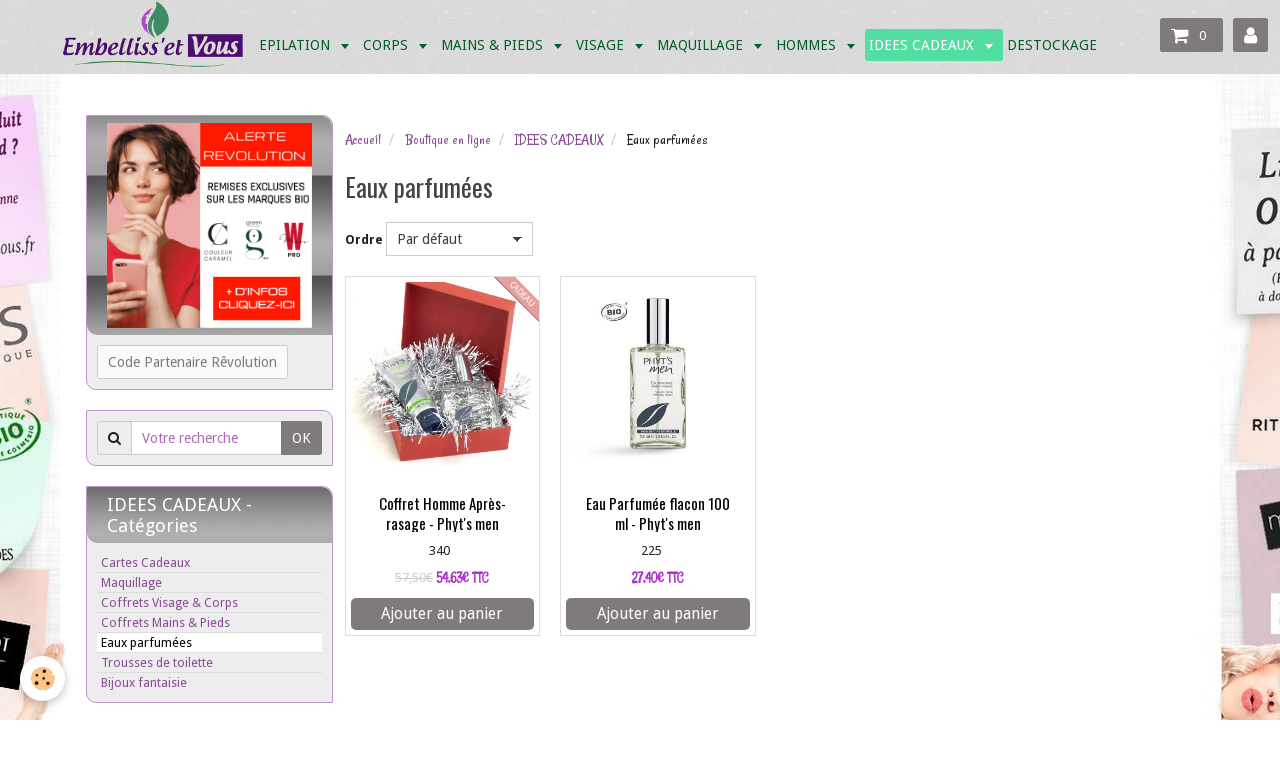

--- FILE ---
content_type: text/html; charset=UTF-8
request_url: https://www.embellissetvous.fr/boutique/idees-cadeaux/eaux-parfumees/
body_size: 74574
content:
<!DOCTYPE html>
<html lang="fr">
    <head>
        <title>Eaux parfumées</title>
        <!-- smart / birches -->
<meta http-equiv="Content-Type" content="text/html; charset=utf-8">
<!--[if IE]>
<meta http-equiv="X-UA-Compatible" content="IE=edge">
<![endif]-->
<meta name="viewport" content="width=device-width, initial-scale=1, maximum-scale=1.0, user-scalable=no">
<meta name="msapplication-tap-highlight" content="no">
  <meta name="description" content="" />
  <link href="//www.embellissetvous.fr/fr/themes/designlines/60240ccb2739d93ef7c20c5e.css?v=f3218ce0725461cba6616af3e128363b" rel="stylesheet">
  <link rel="canonical" href="https://www.embellissetvous.fr/boutique/idees-cadeaux/eaux-parfumees/">
<meta name="msvalidate.01" content="27B5A76F427C70103DA39246074BC300">
<meta name="google-site-verification" content="Wo-bj6FfPMvJvlh5x49prVajk64wcszNqjdOh8P6A7s">
<meta name="generator" content="e-monsite (e-monsite.com)">

<link rel="icon" href="https://www.embellissetvous.fr/medias/site/favicon/logo-ev-3e-petit.png">

<link rel="apple-touch-icon" sizes="114x114" href="https://www.embellissetvous.fr/medias/site/mobilefavicon/logo-ev-3e.png?fx=c_114_114" />
<link rel="apple-touch-icon" sizes="72x72" href="https://www.embellissetvous.fr/medias/site/mobilefavicon/logo-ev-3e.png?fx=c_72_72" />
<link rel="apple-touch-icon" href="https://www.embellissetvous.fr/medias/site/mobilefavicon/logo-ev-3e.png?fx=c_57_57" />
<link rel="apple-touch-icon-precomposed" href="https://www.embellissetvous.fr/medias/site/mobilefavicon/logo-ev-3e.png?fx=c_57_57" />

<link href="https://fonts.googleapis.com/css?family=Rajdhani:300,400,700%7CRancho:300,400,700&amp;display=swap" rel="stylesheet">




        <meta name="theme-color" content="#F3F6F4">
        <meta name="msapplication-navbutton-color" content="#F3F6F4">
        <meta name="apple-mobile-web-app-capable" content="yes">
        <meta name="apple-mobile-web-app-status-bar-style" content="black-translucent">

                
                                    
                                    
                 
                                                                                        
            <link href="https://fonts.googleapis.com/css?family=Droid%20Sans:300,400,700%7COswald:300,400,700&display=swap" rel="stylesheet">
        
        <link href="https://maxcdn.bootstrapcdn.com/font-awesome/4.7.0/css/font-awesome.min.css" rel="stylesheet">

        <link href="//www.embellissetvous.fr/themes/combined.css?v=6_1646067808_6185" rel="stylesheet">

        <!-- EMS FRAMEWORK -->
        <script src="//www.embellissetvous.fr/medias/static/themes/ems_framework/js/jquery.min.js"></script>
        <!-- HTML5 shim and Respond.js for IE8 support of HTML5 elements and media queries -->
        <!--[if lt IE 9]>
        <script src="//www.embellissetvous.fr/medias/static/themes/ems_framework/js/html5shiv.min.js"></script>
        <script src="//www.embellissetvous.fr/medias/static/themes/ems_framework/js/respond.min.js"></script>
        <![endif]-->
        <script src="//www.embellissetvous.fr/medias/static/themes/ems_framework/js/ems-framework.min.js?v=2084"></script>
        <script src="https://www.embellissetvous.fr/themes/content.js?v=6_1646067808_6185&lang=fr"></script>

            <script src="//www.embellissetvous.fr/medias/static/js/rgpd-cookies/jquery.rgpd-cookies.js?v=2084"></script>
    <script>
                                    $(document).ready(function() {
            $.RGPDCookies({
                theme: 'ems_framework',
                site: 'www.embellissetvous.fr',
                privacy_policy_link: '/about/privacypolicy/',
                cookies: [{"id":null,"favicon_url":"https:\/\/ssl.gstatic.com\/analytics\/20210414-01\/app\/static\/analytics_standard_icon.png","enabled":true,"model":"google_analytics","title":"Google Analytics","short_description":"Permet d'analyser les statistiques de consultation de notre site","long_description":"Indispensable pour piloter notre site internet, il permet de mesurer des indicateurs comme l\u2019affluence, les produits les plus consult\u00e9s, ou encore la r\u00e9partition g\u00e9ographique des visiteurs.","privacy_policy_url":"https:\/\/support.google.com\/analytics\/answer\/6004245?hl=fr","slug":"google-analytics"},{"id":null,"favicon_url":"","enabled":true,"model":"addthis","title":"AddThis","short_description":"Partage social","long_description":"Nous utilisons cet outil afin de vous proposer des liens de partage vers des plateformes tiers comme Twitter, Facebook, etc.","privacy_policy_url":"https:\/\/www.oracle.com\/legal\/privacy\/addthis-privacy-policy.html","slug":"addthis"}],
                modal_title: 'Gestion\u0020des\u0020cookies',
                modal_description: 'd\u00E9pose\u0020des\u0020cookies\u0020pour\u0020am\u00E9liorer\u0020votre\u0020exp\u00E9rience\u0020de\u0020navigation,\nmesurer\u0020l\u0027audience\u0020du\u0020site\u0020internet,\u0020afficher\u0020des\u0020publicit\u00E9s\u0020personnalis\u00E9es,\nr\u00E9aliser\u0020des\u0020campagnes\u0020cibl\u00E9es\u0020et\u0020personnaliser\u0020l\u0027interface\u0020du\u0020site.',
                privacy_policy_label: 'Consulter\u0020la\u0020politique\u0020de\u0020confidentialit\u00E9',
                check_all_label: 'Tout\u0020cocher',
                refuse_button: 'Refuser',
                settings_button: 'Param\u00E9trer',
                accept_button: 'Accepter',
                callback: function() {
                    // website google analytics case (with gtag), consent "on the fly"
                    if ('gtag' in window && typeof window.gtag === 'function') {
                        if (window.jsCookie.get('rgpd-cookie-google-analytics') === undefined
                            || window.jsCookie.get('rgpd-cookie-google-analytics') === '0') {
                            gtag('consent', 'update', {
                                'ad_storage': 'denied',
                                'analytics_storage': 'denied'
                            });
                        } else {
                            gtag('consent', 'update', {
                                'ad_storage': 'granted',
                                'analytics_storage': 'granted'
                            });
                        }
                    }
                }
            });
        });
    </script>

        <script async src="https://www.googletagmanager.com/gtag/js?id=G-4VN4372P6E"></script>
<script>
    window.dataLayer = window.dataLayer || [];
    function gtag(){dataLayer.push(arguments);}
    
    gtag('consent', 'default', {
        'ad_storage': 'denied',
        'analytics_storage': 'denied'
    });
    
    gtag('js', new Date());
    gtag('config', 'G-4VN4372P6E');
</script>

        
    <!-- Global site tag (gtag.js) -->
        <script async src="https://www.googletagmanager.com/gtag/js?id=UA-59873922-1"></script>
        <script>
        window.dataLayer = window.dataLayer || [];
        function gtag(){dataLayer.push(arguments);}

gtag('consent', 'default', {
            'ad_storage': 'denied',
            'analytics_storage': 'denied'
        });
        gtag('set', 'allow_ad_personalization_signals', false);
                gtag('js', new Date());
        gtag('config', 'UA-59873922-1');
        gtag('config', 'G-JKW2K76R7Z');
    </script>
        <script type="application/ld+json">
    {
        "@context" : "https://schema.org/",
        "@type" : "WebSite",
        "name" : "www.embellissetvous.fr",
        "url" : "https://www.embellissetvous.fr/"
    }
</script>
            </head>
    <body id="boutique_run_idees-cadeaux_eaux-parfumees" class="idees-cadeaux menu-fixed">
        

                <!-- CUSTOMIZE AREA -->
        <div id="top-site">
            <p style="text-align: center;">&nbsp;</p>

<p style="text-align: center;"><em><span style="color:#800080;"><a href="http://www.embellissetvous.fr/boutique/do/account/" title="Mon compte"></a></span></em></p>

<p style="text-align: center;">&nbsp;</p>

        </div>
        
        <!-- NAV -->
        <nav class="navbar navbar-top navbar-fixed-top">
            <div class="container">
                <div class="navbar-header">
                                        <button data-toggle="collapse" data-target="#navbar" data-orientation="horizontal" class="btn btn-link navbar-toggle">
                		<i class="fa fa-bars"></i>
					</button>
                                                            <a class="brand" href="https://www.embellissetvous.fr/">
                                                <img src="https://www.embellissetvous.fr/medias/site/logos/logo-ev-boutique-2020-neon-100px.png" alt="www.embellissetvous.fr">
                                                                    </a>
                                    </div>
                                <div id="navbar" class="collapse">
                        <ul class="nav navbar-nav">
                    <li class="subnav">
                <a href="https://www.embellissetvous.fr/boutique/epilation/" class="subnav-toggle" data-toggle="subnav">
                                        EPILATION
                </a>
                                    <ul class="nav subnav-menu">
                                                    <li>
                                <a href="https://www.embellissetvous.fr/boutique/epilation/kits-epilation/">
                                    Kits épilation
                                </a>
                                                            </li>
                                                    <li>
                                <a href="https://www.embellissetvous.fr/boutique/epilation/appareils-a-cire/">
                                    Appareils à cire
                                </a>
                                                            </li>
                                                    <li>
                                <a href="https://www.embellissetvous.fr/boutique/epilation/cires/">
                                    Cires
                                </a>
                                                            </li>
                                                    <li>
                                <a href="https://www.embellissetvous.fr/boutique/epilation/accessoires-consommables/">
                                    Accessoires & Consommables
                                </a>
                                                            </li>
                                            </ul>
                            </li>
                    <li class="subnav">
                <a href="https://www.embellissetvous.fr/boutique/corps/" class="subnav-toggle" data-toggle="subnav">
                                        CORPS
                </a>
                                    <ul class="nav subnav-menu">
                                                    <li>
                                <a href="https://www.embellissetvous.fr/boutique/corps/les-solides-corps-visage-phyt-s/">
                                    Les Solides Corps & Visage
                                </a>
                                                            </li>
                                                    <li>
                                <a href="https://www.embellissetvous.fr/boutique/corps/savons-de-marseille/">
                                    Hygiène - Déodorants
                                </a>
                                                            </li>
                                                    <li>
                                <a href="https://www.embellissetvous.fr/boutique/corps/hygiene/">
                                    Savons
                                </a>
                                                            </li>
                                                    <li>
                                <a href="https://www.embellissetvous.fr/boutique/corps/soins-hydratants/">
                                    Hydratants & Nourrissants
                                </a>
                                                            </li>
                                                    <li>
                                <a href="https://www.embellissetvous.fr/boutique/corps/soins-exfoliants/">
                                    Exfoliants
                                </a>
                                                            </li>
                                                    <li>
                                <a href="https://www.embellissetvous.fr/boutique/corps/special-jambes/">
                                    Spécifique Jambes
                                </a>
                                                            </li>
                                                    <li>
                                <a href="https://www.embellissetvous.fr/boutique/corps/minceur/">
                                    Minceur
                                </a>
                                                            </li>
                                                    <li>
                                <a href="https://www.embellissetvous.fr/boutique/corps/solaires/">
                                    Solaires & autobronzants
                                </a>
                                                            </li>
                                                    <li>
                                <a href="https://www.embellissetvous.fr/boutique/corps/soins-capillaires/">
                                    Soins Capillaires
                                </a>
                                                            </li>
                                                    <li>
                                <a href="https://www.embellissetvous.fr/boutique/corps/complements-alimentaires/">
                                    Compléments Alimentaires
                                </a>
                                                            </li>
                                            </ul>
                            </li>
                    <li class="subnav">
                <a href="https://www.embellissetvous.fr/boutique/mains-et-pieds/" class="subnav-toggle" data-toggle="subnav">
                                        MAINS & PIEDS
                </a>
                                    <ul class="nav subnav-menu">
                                                    <li>
                                <a href="https://www.embellissetvous.fr/boutique/mains-et-pieds/soins/">
                                    Soins
                                </a>
                                                            </li>
                                                    <li>
                                <a href="https://www.embellissetvous.fr/boutique/mains-et-pieds/accessoires/">
                                    Accessoires
                                </a>
                                                            </li>
                                                    <li>
                                <a href="https://www.embellissetvous.fr/boutique/mains-et-pieds/dissolvants/">
                                    Dissolvants
                                </a>
                                                            </li>
                                                    <li>
                                <a href="https://www.embellissetvous.fr/boutique/mains-et-pieds/vernis-couleur-caramel/">
                                    Vernis Couleur Caramel
                                </a>
                                                            </li>
                                                    <li>
                                <a href="https://www.embellissetvous.fr/boutique/mains-et-pieds/stamping-konad-nail-art/">
                                    Stamping Konad Nail Art
                                </a>
                                                            </li>
                                                    <li>
                                <a href="https://www.embellissetvous.fr/boutique/mains-et-pieds/nail-art/">
                                    Stickers Nail art - Couleur
                                </a>
                                                            </li>
                                                    <li>
                                <a href="https://www.embellissetvous.fr/boutique/mains-et-pieds/stickers-nail-art-noir/">
                                    Stickers Nail art - Noir
                                </a>
                                                            </li>
                                                    <li>
                                <a href="https://www.embellissetvous.fr/boutique/mains-et-pieds/stickers-nail-art-blanc/">
                                    Stickers Nail art - Blanc
                                </a>
                                                            </li>
                                                    <li>
                                <a href="https://www.embellissetvous.fr/boutique/mains-et-pieds/faux-ongles/">
                                    Faux ongles
                                </a>
                                                            </li>
                                            </ul>
                            </li>
                    <li class="subnav">
                <a href="https://www.embellissetvous.fr/boutique/visage/" class="subnav-toggle" data-toggle="subnav">
                                        VISAGE
                </a>
                                    <ul class="nav subnav-menu">
                                                    <li>
                                <a href="https://www.embellissetvous.fr/boutique/visage/green-skincare-nouvelle-collection-2022/">
                                    Green SKINCARE
                                </a>
                                                            </li>
                                                    <li>
                                <a href="https://www.embellissetvous.fr/boutique/visage/les-solides-phyt-s/">
                                    Les Solides Visage & Corps - Phyt's
                                </a>
                                                            </li>
                                                    <li>
                                <a href="https://www.embellissetvous.fr/boutique/visage/demaquillants-nettoyants/">
                                    Démaquillants & Nettoyants
                                </a>
                                                            </li>
                                                    <li>
                                <a href="https://www.embellissetvous.fr/boutique/visage/cremes-de-jour/">
                                    Crèmes & Sérums
                                </a>
                                                            </li>
                                                    <li>
                                <a href="https://www.embellissetvous.fr/boutique/visage/gommages/">
                                    Gommages
                                </a>
                                                            </li>
                                                    <li>
                                <a href="https://www.embellissetvous.fr/boutique/visage/masques/">
                                    Masques
                                </a>
                                                            </li>
                                                    <li>
                                <a href="https://www.embellissetvous.fr/boutique/visage/soins-yeux/">
                                    Soins Yeux
                                </a>
                                                            </li>
                                                    <li>
                                <a href="https://www.embellissetvous.fr/boutique/visage/coffrets/">
                                    Coffrets & Trousses
                                </a>
                                                            </li>
                                            </ul>
                            </li>
                    <li class="subnav">
                <a href="https://www.embellissetvous.fr/boutique/maquillage/" class="subnav-toggle" data-toggle="subnav">
                                        MAQUILLAGE
                </a>
                                    <ul class="nav subnav-menu">
                                                    <li>
                                <a href="https://www.embellissetvous.fr/boutique/maquillage/couleur-caramel-teint/">
                                    COULEUR CARAMEL - Teint
                                </a>
                                                            </li>
                                                    <li>
                                <a href="https://www.embellissetvous.fr/boutique/maquillage/couleur-caramel-yeux/">
                                    COULEUR CARAMEL - Yeux
                                </a>
                                                            </li>
                                                    <li>
                                <a href="https://www.embellissetvous.fr/boutique/maquillage/couleur-caramel-levres/">
                                    COULEUR CARAMEL - Lèvres
                                </a>
                                                            </li>
                                                    <li>
                                <a href="https://www.embellissetvous.fr/boutique/maquillage/recharges-couleur-caramel/">
                                    COULEUR CARAMEL - Recharges
                                </a>
                                                            </li>
                                                    <li>
                                <a href="https://www.embellissetvous.fr/boutique/maquillage/look-reminescence/">
                                    LOOK - REMINISCENCE
                                </a>
                                                            </li>
                                                    <li>
                                <a href="https://www.embellissetvous.fr/boutique/maquillage/look-montmartre/">
                                    LOOK - MONTMARTRE
                                </a>
                                                            </li>
                                                    <li>
                                <a href="https://www.embellissetvous.fr/boutique/maquillage/look-pastel-love/">
                                    LOOK - PASTEL LOVE
                                </a>
                                                            </li>
                                                    <li>
                                <a href="https://www.embellissetvous.fr/boutique/maquillage/look-2021-un-nouveau-jour/">
                                    LOOK - UN NOUVEAU JOUR
                                </a>
                                                            </li>
                                                    <li>
                                <a href="https://www.embellissetvous.fr/boutique/maquillage/look-megamorphose/">
                                    LOOK - MEGAMORPHOSE
                                </a>
                                                            </li>
                                                    <li>
                                <a href="https://www.embellissetvous.fr/boutique/maquillage/look-printemps-ete-2022-couleur-caramel/">
                                    LOOK - SUNKISSED
                                </a>
                                                            </li>
                                                    <li>
                                <a href="https://www.embellissetvous.fr/boutique/maquillage/phyt-s-make-up-organic/">
                                    PHYT'S MAKE-UP - Teint
                                </a>
                                                            </li>
                                                    <li>
                                <a href="https://www.embellissetvous.fr/boutique/maquillage/phyt-s-make-up-organic-yeux/">
                                    PHYT'S MAKE-UP - Yeux
                                </a>
                                                            </li>
                                                    <li>
                                <a href="https://www.embellissetvous.fr/boutique/maquillage/phyt-s-make-up-organic-levres/">
                                    PHYT'S MAKE-UP - Lèvres
                                </a>
                                                            </li>
                                                    <li class="subnav">
                                <a href="https://www.embellissetvous.fr/boutique/maquillage/teint/" class="subnav-toggle" data-toggle="subnav">
                                    Teint
                                </a>
                                                                    <ul class="nav subnav-menu">
                                                                                    <li>
                                                <a href="https://www.embellissetvous.fr/boutique/maquillage/teint/base-de-maquillage/">Bases</a>
                                            </li>
                                                                                    <li>
                                                <a href="https://www.embellissetvous.fr/boutique/maquillage/teint/correcteurs-anti-cernes/">Correcteurs</a>
                                            </li>
                                                                                    <li>
                                                <a href="https://www.embellissetvous.fr/boutique/maquillage/teint/cremes-teintees/">Crèmes teintées</a>
                                            </li>
                                                                                    <li>
                                                <a href="https://www.embellissetvous.fr/boutique/maquillage/teint/fonds-de-teint/">Fonds de teint</a>
                                            </li>
                                                                                    <li>
                                                <a href="https://www.embellissetvous.fr/boutique/maquillage/teint/contouring/">Contouring & Highlighters</a>
                                            </li>
                                                                                    <li>
                                                <a href="https://www.embellissetvous.fr/boutique/maquillage/teint/poudres/">Poudres</a>
                                            </li>
                                                                                    <li>
                                                <a href="https://www.embellissetvous.fr/boutique/maquillage/teint/fards-a-joues/">Fards à joues</a>
                                            </li>
                                                                                    <li>
                                                <a href="https://www.embellissetvous.fr/boutique/maquillage/teint/terres-de-soleil/">Terres de soleil</a>
                                            </li>
                                                                            </ul>
                                                            </li>
                                                    <li class="subnav">
                                <a href="https://www.embellissetvous.fr/boutique/maquillage/yeux/" class="subnav-toggle" data-toggle="subnav">
                                    Yeux
                                </a>
                                                                    <ul class="nav subnav-menu">
                                                                                    <li>
                                                <a href="https://www.embellissetvous.fr/boutique/maquillage/yeux/fards-a-paupieres/">Fards à paupières</a>
                                            </li>
                                                                                    <li>
                                                <a href="https://www.embellissetvous.fr/boutique/maquillage/yeux/crayons/">Crayons</a>
                                            </li>
                                                                                    <li>
                                                <a href="https://www.embellissetvous.fr/boutique/maquillage/yeux/eye-liner/">Eye-liners</a>
                                            </li>
                                                                                    <li>
                                                <a href="https://www.embellissetvous.fr/boutique/maquillage/yeux/mascaras/">Mascaras</a>
                                            </li>
                                                                                    <li>
                                                <a href="https://www.embellissetvous.fr/boutique/maquillage/yeux/sourcils/">Cils & Sourcils</a>
                                            </li>
                                                                                    <li>
                                                <a href="https://www.embellissetvous.fr/boutique/maquillage/yeux/fixateur/">Fixateur</a>
                                            </li>
                                                                            </ul>
                                                            </li>
                                                    <li class="subnav">
                                <a href="https://www.embellissetvous.fr/boutique/maquillage/levres/" class="subnav-toggle" data-toggle="subnav">
                                    Lèvres
                                </a>
                                                                    <ul class="nav subnav-menu">
                                                                                    <li>
                                                <a href="https://www.embellissetvous.fr/boutique/maquillage/levres/crayons/">Crayons</a>
                                            </li>
                                                                                    <li>
                                                <a href="https://www.embellissetvous.fr/boutique/maquillage/levres/rouge-a-levres/">Rouge à Lèvres</a>
                                            </li>
                                                                                    <li>
                                                <a href="https://www.embellissetvous.fr/boutique/maquillage/levres/gloss/">Gloss</a>
                                            </li>
                                                                                    <li>
                                                <a href="https://www.embellissetvous.fr/boutique/maquillage/levres/soins/">Soins</a>
                                            </li>
                                                                            </ul>
                                                            </li>
                                                    <li>
                                <a href="https://www.embellissetvous.fr/boutique/maquillage/accessoires/">
                                    Pinceaux & Accessoires
                                </a>
                                                            </li>
                                                    <li>
                                <a href="https://www.embellissetvous.fr/boutique/maquillage/palettes-de-maquillage/">
                                    Palettes de maquillage
                                </a>
                                                            </li>
                                                    <li>
                                <a href="https://www.embellissetvous.fr/boutique/maquillage/couleur-caramel/">
                                    Boitiers Personnalisables - Fards
                                </a>
                                                            </li>
                                                    <li>
                                <a href="https://www.embellissetvous.fr/boutique/maquillage/le-coin-des-enfants/">
                                    Le coin des enfants
                                </a>
                                                            </li>
                                            </ul>
                            </li>
                    <li class="subnav">
                <a href="https://www.embellissetvous.fr/boutique/homme/" class="subnav-toggle" data-toggle="subnav">
                                        HOMMES
                </a>
                                    <ul class="nav subnav-menu">
                                                    <li>
                                <a href="https://www.embellissetvous.fr/boutique/homme/raser/">
                                    Rasage
                                </a>
                                                            </li>
                                                    <li>
                                <a href="https://www.embellissetvous.fr/boutique/homme/nettoyer/">
                                    Nettoyants
                                </a>
                                                            </li>
                                                    <li>
                                <a href="https://www.embellissetvous.fr/boutique/homme/soins/">
                                    Soins
                                </a>
                                                            </li>
                                            </ul>
                            </li>
                    <li class="subnav active">
                <a href="https://www.embellissetvous.fr/boutique/idees-cadeaux/" class="subnav-toggle" data-toggle="subnav">
                                        IDEES CADEAUX
                </a>
                                    <ul class="nav subnav-menu">
                                                    <li>
                                <a href="https://www.embellissetvous.fr/boutique/idees-cadeaux/carte-cadeaux/">
                                    Cartes Cadeaux
                                </a>
                                                            </li>
                                                    <li>
                                <a href="https://www.embellissetvous.fr/boutique/idees-cadeaux/palettes-de-maquillage/">
                                    Maquillage
                                </a>
                                                            </li>
                                                    <li>
                                <a href="https://www.embellissetvous.fr/boutique/idees-cadeaux/coffrets-visage-corps/">
                                    Coffrets Visage & Corps
                                </a>
                                                            </li>
                                                    <li>
                                <a href="https://www.embellissetvous.fr/boutique/idees-cadeaux/coffrets-vernis-soins/">
                                    Coffrets Mains & Pieds
                                </a>
                                                            </li>
                                                    <li class=" active">
                                <a href="https://www.embellissetvous.fr/boutique/idees-cadeaux/eaux-parfumees/">
                                    Eaux parfumées
                                </a>
                                                            </li>
                                                    <li>
                                <a href="https://www.embellissetvous.fr/boutique/idees-cadeaux/trousses-de-toilette/">
                                    Trousses de toilette
                                </a>
                                                            </li>
                                                    <li>
                                <a href="https://www.embellissetvous.fr/boutique/idees-cadeaux/bijoux-fantaisie/">
                                    Bijoux fantaisie
                                </a>
                                                            </li>
                                            </ul>
                            </li>
                    <li>
                <a href="https://www.embellissetvous.fr/boutique/destockage/">
                                        DESTOCKAGE
                </a>
                            </li>
            </ul>

                </div>
                
                                <div class="navbar-buttons">
                                        <div class="navbar-cart" data-id="widget_cart">
                        <div class="widget-content" data-role="widget-content">
                            <a href="https://www.embellissetvous.fr/boutique/do/cart/" class="btn btn-primary">
                                <i class="fa fa-shopping-cart fa-lg"></i>
                                <span class="badge badge-primary" data-role="cart-count"></span>
                            </a>
                        </div>
                    </div>
                    <a class="btn btn-primary" href="https://www.embellissetvous.fr/boutique/do/account">
                        <i class="fa fa-user fa-lg"></i>
                    </a>
                                                                            </div>
                            </div>
        </nav>
        
        <!-- WRAPPER -->
                                                                <div id="wrapper" class="container">
            <!-- MAIN -->
            <div id="main">
                                       <ol class="breadcrumb">
                  <li>
            <a href="https://www.embellissetvous.fr/">Accueil</a>
        </li>
                        <li>
            <a href="https://www.embellissetvous.fr/boutique/">Boutique en ligne</a>
        </li>
                        <li>
            <a href="https://www.embellissetvous.fr/boutique/idees-cadeaux/">IDEES CADEAUX</a>
        </li>
                        <li class="active">
            Eaux parfumées
         </li>
            </ol>
                                
                                                                    
                                <div class="view view-eco" id="view-category" data-category="eaux-parfumees">

        <h1 class="view-title">Eaux parfumées</h1>
        
                        <div id="rows-60d4302997518b17957f3080" class="rows" data-total-pages="1" data-current-page="1">
                                                            
                
                        
                        
                                
                                <div class="row-container rd-1 page_1">
            	<div class="row-content">
        			                        			    <div class="row" data-role="line">

                    
                                                
                                                                        
                                                
                                                
						                                                                                    
                                        				<div data-role="cell" class="column" style="width:100%">
            					<div id="cell-60d4302997564d542230ca02" class="column-content">            							

    		<div data-role="paginated-widget"
     data-category-model="product"
     data-items-per-page="200"
     data-items-total="11"
     data-ajax-url="https://www.embellissetvous.fr/boutique/do/getcategoryitems/54eca3121a2a00000002e14d/"
     data-max-choices=5
          data-pagination-enabled="1"
          
     data-default-order-by="2"
          
     data-default-order-way="0"
          class="mt-4">
        
				<div data-role="paginated-widget-ordering" class="toolbar form-inline">
					<div class="control-group">
						<label for="paginated-widget-ordering-6971ccb3a3f612de43b33291">Ordre</label>
						<div class="controls">
							<select id="paginated-widget-ordering-6971ccb3a3f612de43b33291">
								<option value="">Par défaut</option>
								<option value="p_0">Prix croissant</option>
								<option value="p_1">Prix décroissant</option>
								<option value="n">Nouveautés</option>
								<option value="b">Meilleures ventes</option>
							</select>
						</div>
					</div>
				</div>
			            <div data-role="paginated-widget-list">
    
				<ul class="media-list media-thumbnails" data-addon="eco" data-gtag-list-name="Category" data-gtag-list-id="6971ccb3a3f612de43b33291">
            <li class="media" data-stock="2" data-gtag-item-id="Coffret Homme Après-rasage - Phy" data-category="homme" data-product-id="582ff46481a252e674542900">
                            <div class="media-object">
                                                                <span class="badge badge-sale">
                <span>Cadeau</span>
            </span>
                                        <a href="https://www.embellissetvous.fr/boutique/homme/coffret-cadeau-eau-de-toilette-fluide-apres-rasage-phyt-s-men-7103657028090-1655830746-1655830767.html" data-gtag-event="select_item">
                                                    <img loading="lazy" src="https://www.embellissetvous.fr/medias/images/dsc04690.jpg?fx=c_400_400" alt="Coffret Homme Après-rasage - Phyt's men" width="400" height="400"  class="image-main">
                        
                                                    <img loading="lazy" src="/medias/images/dsc04702-1.jpg?fx=c_400_400" alt="" width="400" height="400"  class="image-hover">
                                            </a>
                </div>
                        <div class="media-body">
                                    <h3 class="media-heading"><a href="https://www.embellissetvous.fr/boutique/homme/coffret-cadeau-eau-de-toilette-fluide-apres-rasage-phyt-s-men-7103657028090-1655830746-1655830767.html">Coffret Homme Après-rasage - Phyt's men</a></h3>
                
                                    <div class="media-content">
                        340


&nbsp;
                    </div>
                
                
                
                                    <p data-role="price">
                                                                                    <span class="old-price">57,50€</span>
                                <span class="final-price">54,63€&nbsp;TTC</span>
                                                                                                </p>
                
                                    <input type="hidden" id="qty_582ff46481a252e674542900" data-role="qty" value="1">
                                
                <div class="media-btn">
                                                                        <a class="btn btn-primary" href="javascript:void(0);" onclick="modules.ecom.addToCart('https://www.embellissetvous.fr/boutique','582ff46481a252e674542900','', $(this).closest('.media').find('[data-role=&quot;qty&quot;]').val());" data-gtag-event="add_to_cart">Ajouter au panier</a>
                                                                                    </div>
            </div>
        </li>
            <li class="media" data-stock="2" data-gtag-item-id="Eau Parfumée men - Phyt&#039;s" data-category="homme" data-product-id="548ee9f4a87a000000020824">
                            <div class="media-object">
                                                            <a href="https://www.embellissetvous.fr/boutique/homme/eau-parfumee-apres-rasage-3760126266069-1655830711.html" data-gtag-event="select_item">
                                                    <img loading="lazy" src="https://www.embellissetvous.fr/medias/images/eau-parfumee-homme-phytsmen-embellissetvous.fr.jpg?fx=c_400_400" alt="Eau Parfumée flacon 100 ml - Phyt's men" width="400" height="400"  class="image-main">
                        
                                                    <img loading="lazy" src="/medias/images/eau-parfumee-homme-phytsmen-embellissetvous.fr.jpg?fx=c_400_400" alt="" width="400" height="400"  class="image-hover">
                                            </a>
                </div>
                        <div class="media-body">
                                    <h3 class="media-heading"><a href="https://www.embellissetvous.fr/boutique/homme/eau-parfumee-apres-rasage-3760126266069-1655830711.html">Eau Parfumée flacon 100 ml - Phyt's men</a></h3>
                
                                    <div class="media-content">
                        225

&nbsp;

&nbsp;
                    </div>
                
                
                
                                    <p data-role="price">
                                                                                    <span class="final-price">27,40€&nbsp;TTC</span>
                                                                                                </p>
                
                                    <input type="hidden" id="qty_548ee9f4a87a000000020824" data-role="qty" value="1">
                                
                <div class="media-btn">
                                                                        <a class="btn btn-primary" href="javascript:void(0);" onclick="modules.ecom.addToCart('https://www.embellissetvous.fr/boutique','548ee9f4a87a000000020824','', $(this).closest('.media').find('[data-role=&quot;qty&quot;]').val());" data-gtag-event="add_to_cart">Ajouter au panier</a>
                                                                                    </div>
            </div>
        </li>
                <script>
            modules.ecom.gtag.view_item_list('Category', '6971ccb3a3f612de43b33291', 'EUR', '\u005B\u007B\u0022id\u0022\u003A\u0022582ff46481a252e674542900\u0022,\u0022add_user_id\u0022\u003A\u00225463dd96620852e6745461f7\u0022,\u0022parent_id\u0022\u003A\u00225474668dbb090000000297c0\u0022,\u0022add_dt\u0022\u003A\u00221479537764\u0022,\u0022reference\u0022\u003A\u0022Coffret\u0020Homme\u0020Apr\\u00e8s\u002Drasage\u0020\u002D\u0020Phy\u0022,\u0022price\u0022\u003A54.625,\u0022ecotax\u0022\u003A\u00220.000000\u0022,\u0022tax_id\u0022\u003Anull,\u0022tax_rate\u0022\u003Anull,\u0022tax_name\u0022\u003Anull,\u0022price_ttc\u0022\u003A54.625,\u0022has_reduction\u0022\u003A\u00221\u0022,\u0022has_reduction_by_quantity\u0022\u003A\u00220\u0022,\u0022reduction_price\u0022\u003Anull,\u0022reduction_percent\u0022\u003A\u00225.000000\u0022,\u0022reduction_from\u0022\u003A\u00221767222000\u0022,\u0022reduction_to\u0022\u003A\u00221798675200\u0022,\u0022on_sale\u0022\u003A\u00221\u0022,\u0022reduction_type\u0022\u003A\u0022Cadeau\u0022,\u0022quantity\u0022\u003A\u00222\u0022,\u0022out_of_stock\u0022\u003A\u00220\u0022,\u0022dl_product\u0022\u003A\u00220\u0022,\u0022unsell\u0022\u003A\u00220\u0022,\u0022unsell_display_price\u0022\u003A\u00220\u0022,\u0022title\u0022\u003A\u0022Coffret\u0020Homme\u0020Apr\\u00e8s\u002Drasage\u0020\u002D\u0020Phyt\u0027s\u0020men\u0022,\u0022description\u0022\u003A\u0022340\\r\\n\\r\\n\\r\\n\u0026nbsp\u003B\u0022,\u0022seo_uri\u0022\u003A\u0022coffret\u002Dcadeau\u002Deau\u002Dde\u002Dtoilette\u002Dfluide\u002Dapres\u002Drasage\u002Dphyt\u002Ds\u002Dmen\u002D7103657028090\u002D1655830746\u002D1655830767\u0022,\u0022seo_title\u0022\u003Anull,\u0022status_text_stock\u0022\u003Anull,\u0022status_text_replenishment\u0022\u003Anull,\u0022status_text_break\u0022\u003Anull,\u0022status_text_breakingsoon\u0022\u003Anull,\u0022seo_image\u0022\u003Anull,\u0022seo_image_v\u0022\u003Anull,\u0022seo_image_title\u0022\u003Anull,\u0022default_image\u0022\u003A\u0022https\u003A\\\/\\\/www.embellissetvous.fr\\\/medias\\\/images\\\/dsc04690.jpg\u0022,\u0022category_name\u0022\u003A\u0022HOMMES\u0022,\u0022category_seo_uri\u0022\u003A\u0022homme\u0022,\u0022comm_count\u0022\u003A\u00220\u0022,\u0022combination_count\u0022\u003A\u00220\u0022,\u0022variation_count\u0022\u003A\u00220\u0022,\u0022combination_quantities\u0022\u003Anull,\u0022variation_quantities\u0022\u003Anull,\u0022rating_avg\u0022\u003Anull,\u0022rating_count\u0022\u003Anull,\u0022manufactureName\u0022\u003A\u0022PHYT\u0027S\u0022,\u0022date\u0022\u003A\u007B\u0022Y\u0022\u003A\u00222016\u0022,\u0022m\u0022\u003A\u002211\u0022,\u0022d\u0022\u003A\u002219\u0022,\u0022h\u0022\u003A\u002207\u0022,\u0022i\u0022\u003A\u002242\u0022,\u0022s\u0022\u003A\u002244\u0022,\u0022format\u0022\u003A\u002219\\\/11\\\/2016\u0022,\u0022datetime\u0022\u003A\u002219\\\/11\\\/2016\u002007\u003A42\u0022\u007D,\u0022category_url\u0022\u003A\u0022https\u003A\\\/\\\/www.embellissetvous.fr\\\/boutique\\\/homme\\\/\u0022,\u0022url\u0022\u003A\u0022https\u003A\\\/\\\/www.embellissetvous.fr\\\/boutique\\\/homme\\\/coffret\u002Dcadeau\u002Deau\u002Dde\u002Dtoilette\u002Dfluide\u002Dapres\u002Drasage\u002Dphyt\u002Ds\u002Dmen\u002D7103657028090\u002D1655830746\u002D1655830767.html\u0022,\u0022hover_image\u0022\u003A\u0022\\\/medias\\\/images\\\/dsc04702\u002D1.jpg\u0022,\u0022old_price\u0022\u003A\u002257.500000\u0022,\u0022old_price_ttc\u0022\u003A\u002257.500000\u0022,\u0022old_price_format\u0022\u003A\u002257,50\\u20ac\u0022,\u0022price_format\u0022\u003A\u002254,63\\u20ac\u0022,\u0022old_price_ttc_format\u0022\u003A\u002257,50\\u20ac\u0022,\u0022price_ttc_format\u0022\u003A\u002254,63\\u20ac\u0022,\u0022ecotax_format\u0022\u003A\u00220,00\\u20ac\u0022,\u0022price_per_kilo_format\u0022\u003A\u00220,00\\u20ac\u0022,\u0022price_per_liter_format\u0022\u003A\u00220,00\\u20ac\u0022,\u0022price_per_unit_format\u0022\u003A\u00220,00\\u20ac\u0022,\u0022available\u0022\u003Atrue,\u0022stockinfo\u0022\u003A\u0022exp\\u00e9di\\u00e9\u0020ce\u0020jour\u0020si\u0020commande\u0020avant\u002013h\u0020\u0028hors\u0020WE\u0029\u0022,\u0022new_product\u0022\u003Afalse,\u0022has_customfield\u0022\u003A\u00220\u0022,\u0022customfield_display\u0022\u003Anull,\u0022selling_enabled\u0022\u003Atrue,\u0022reduction_applied\u0022\u003A\u007B\u0022amount_ttc_currency\u0022\u003A\u00222,88\\u20ac\u0022,\u0022amount_ht_currency\u0022\u003A\u00222,88\\u20ac\u0022,\u0022amount_percent\u0022\u003A\u00225,00\u0025\u0022\u007D,\u0022aliases\u0022\u003A\u005B\u007B\u0022id\u0022\u003A\u00226901f7d980909f1823410036\u0022,\u0022product_id\u0022\u003A\u0022582ff46481a252e674542900\u0022,\u0022category_id\u0022\u003A\u0022625a72d3b405f01e9c1e3532\u0022,\u0022category_name\u0022\u003A\u0022Import\u0022\u007D,\u007B\u0022id\u0022\u003A\u00226901f7d98099b5a4e7f1e055\u0022,\u0022product_id\u0022\u003A\u0022582ff46481a252e674542900\u0022,\u0022category_id\u0022\u003A\u0022556494ecb2c100000002de49\u0022,\u0022category_name\u0022\u003A\u0022Coffrets\u0020Visage\u0020\u0026\u0020Corps\u0022\u007D,\u007B\u0022id\u0022\u003A\u00226901f7d9809ff694b911fd60\u0022,\u0022product_id\u0022\u003A\u0022582ff46481a252e674542900\u0022,\u0022category_id\u0022\u003A\u0022545febda73cb52e67454a43e\u0022,\u0022category_name\u0022\u003A\u0022IDEES\u0020CADEAUX\u0022\u007D,\u007B\u0022id\u0022\u003A\u00226901f7d980a40f316069aedf\u0022,\u0022product_id\u0022\u003A\u0022582ff46481a252e674542900\u0022,\u0022category_id\u0022\u003A\u002254eca3121a2a00000002e14d\u0022,\u0022category_name\u0022\u003A\u0022Eaux\u0020parfum\\u00e9es\u0022\u007D,\u007B\u0022id\u0022\u003A\u00226901f7d980a9e079326961d0\u0022,\u0022product_id\u0022\u003A\u0022582ff46481a252e674542900\u0022,\u0022category_id\u0022\u003A\u0022548ee4f51968000000026869\u0022,\u0022category_name\u0022\u003A\u0022Rasage\u0022\u007D,\u007B\u0022id\u0022\u003A\u00226901f7d980ad4ead74dfc88e\u0022,\u0022product_id\u0022\u003A\u0022582ff46481a252e674542900\u0022,\u0022category_id\u0022\u003A\u002255044ceb461100000002e7aa\u0022,\u0022category_name\u0022\u003A\u0022SELECTION\u0022\u007D,\u007B\u0022id\u0022\u003A\u00226901f7d980b1ca751e4d1594\u0022,\u0022product_id\u0022\u003A\u0022582ff46481a252e674542900\u0022,\u0022category_id\u0022\u003A\u002256b78a48e2d352e67454e993\u0022,\u0022category_name\u0022\u003A\u0022Coffrets\u0022\u007D,\u007B\u0022id\u0022\u003A\u00226901f7d980b60b88c0e23b18\u0022,\u0022product_id\u0022\u003A\u0022582ff46481a252e674542900\u0022,\u0022category_id\u0022\u003A\u00226779763d8ba600000002f04f\u0022,\u0022category_name\u0022\u003A\u0022PHYT\u0027S\u0022\u007D,\u007B\u0022id\u0022\u003A\u00226901f7d980ba95da2cf64eaa\u0022,\u0022product_id\u0022\u003A\u0022582ff46481a252e674542900\u0022,\u0022category_id\u0022\u003A\u00225474668dbb090000000297c0\u0022,\u0022category_name\u0022\u003A\u0022HOMMES\u0022\u007D\u005D\u007D,\u007B\u0022id\u0022\u003A\u0022548ee9f4a87a000000020824\u0022,\u0022add_user_id\u0022\u003A\u00225457fb47b1fe52e67454b9e7\u0022,\u0022parent_id\u0022\u003A\u00225474668dbb090000000297c0\u0022,\u0022add_dt\u0022\u003A\u00221418652148\u0022,\u0022reference\u0022\u003A\u0022Eau\u0020Parfum\\u00e9e\u0020men\u0020\u002D\u0020Phyt\u0027s\u0022,\u0022price\u0022\u003A\u002227.400000\u0022,\u0022ecotax\u0022\u003A\u00220.000000\u0022,\u0022tax_id\u0022\u003Anull,\u0022tax_rate\u0022\u003Anull,\u0022tax_name\u0022\u003Anull,\u0022price_ttc\u0022\u003A\u002227.400000\u0022,\u0022has_reduction\u0022\u003A\u00220\u0022,\u0022has_reduction_by_quantity\u0022\u003A\u00220\u0022,\u0022reduction_price\u0022\u003A\u00220.000000\u0022,\u0022reduction_percent\u0022\u003A\u00220.000000\u0022,\u0022reduction_from\u0022\u003A\u00220\u0022,\u0022reduction_to\u0022\u003A\u00220\u0022,\u0022on_sale\u0022\u003A\u00220\u0022,\u0022reduction_type\u0022\u003Anull,\u0022quantity\u0022\u003A\u00222\u0022,\u0022out_of_stock\u0022\u003A\u00220\u0022,\u0022dl_product\u0022\u003A\u00220\u0022,\u0022unsell\u0022\u003A\u00220\u0022,\u0022unsell_display_price\u0022\u003A\u00220\u0022,\u0022title\u0022\u003A\u0022Eau\u0020Parfum\\u00e9e\u0020flacon\u0020100\u0020ml\u0020\u002D\u0020Phyt\u0027s\u0020men\u0022,\u0022description\u0022\u003A\u0022225\\r\\n\\r\\n\u0026nbsp\u003B\\r\\n\\r\\n\u0026nbsp\u003B\u0022,\u0022seo_uri\u0022\u003A\u0022eau\u002Dparfumee\u002Dapres\u002Drasage\u002D3760126266069\u002D1655830711\u0022,\u0022seo_title\u0022\u003Anull,\u0022status_text_stock\u0022\u003Anull,\u0022status_text_replenishment\u0022\u003Anull,\u0022status_text_break\u0022\u003Anull,\u0022status_text_breakingsoon\u0022\u003Anull,\u0022seo_image\u0022\u003Anull,\u0022seo_image_v\u0022\u003Anull,\u0022seo_image_title\u0022\u003Anull,\u0022default_image\u0022\u003A\u0022https\u003A\\\/\\\/www.embellissetvous.fr\\\/medias\\\/images\\\/eau\u002Dparfumee\u002Dhomme\u002Dphytsmen\u002Dembellissetvous.fr.jpg\u0022,\u0022category_name\u0022\u003A\u0022HOMMES\u0022,\u0022category_seo_uri\u0022\u003A\u0022homme\u0022,\u0022comm_count\u0022\u003A\u00220\u0022,\u0022combination_count\u0022\u003A\u00220\u0022,\u0022variation_count\u0022\u003A\u00220\u0022,\u0022combination_quantities\u0022\u003Anull,\u0022variation_quantities\u0022\u003Anull,\u0022rating_avg\u0022\u003Anull,\u0022rating_count\u0022\u003Anull,\u0022manufactureName\u0022\u003A\u0022PHYT\u0027S\u0022,\u0022date\u0022\u003A\u007B\u0022Y\u0022\u003A\u00222014\u0022,\u0022m\u0022\u003A\u002212\u0022,\u0022d\u0022\u003A\u002215\u0022,\u0022h\u0022\u003A\u002215\u0022,\u0022i\u0022\u003A\u002202\u0022,\u0022s\u0022\u003A\u002228\u0022,\u0022format\u0022\u003A\u002215\\\/12\\\/2014\u0022,\u0022datetime\u0022\u003A\u002215\\\/12\\\/2014\u002015\u003A02\u0022\u007D,\u0022category_url\u0022\u003A\u0022https\u003A\\\/\\\/www.embellissetvous.fr\\\/boutique\\\/homme\\\/\u0022,\u0022url\u0022\u003A\u0022https\u003A\\\/\\\/www.embellissetvous.fr\\\/boutique\\\/homme\\\/eau\u002Dparfumee\u002Dapres\u002Drasage\u002D3760126266069\u002D1655830711.html\u0022,\u0022hover_image\u0022\u003A\u0022\\\/medias\\\/images\\\/eau\u002Dparfumee\u002Dhomme\u002Dphytsmen\u002Dembellissetvous.fr.jpg\u0022,\u0022old_price\u0022\u003A\u002227.400000\u0022,\u0022old_price_ttc\u0022\u003A\u002227.400000\u0022,\u0022old_price_format\u0022\u003A\u002227,40\\u20ac\u0022,\u0022price_format\u0022\u003A\u002227,40\\u20ac\u0022,\u0022old_price_ttc_format\u0022\u003A\u002227,40\\u20ac\u0022,\u0022price_ttc_format\u0022\u003A\u002227,40\\u20ac\u0022,\u0022ecotax_format\u0022\u003A\u00220,00\\u20ac\u0022,\u0022price_per_kilo_format\u0022\u003A\u00220,00\\u20ac\u0022,\u0022price_per_liter_format\u0022\u003A\u00220,00\\u20ac\u0022,\u0022price_per_unit_format\u0022\u003A\u00220,00\\u20ac\u0022,\u0022available\u0022\u003Atrue,\u0022stockinfo\u0022\u003A\u0022exp\\u00e9di\\u00e9\u0020ce\u0020jour\u0020si\u0020commande\u0020avant\u002013h\u0020\u0028hors\u0020WE\u0029\u0022,\u0022new_product\u0022\u003Afalse,\u0022has_customfield\u0022\u003A\u00220\u0022,\u0022customfield_display\u0022\u003Anull,\u0022selling_enabled\u0022\u003Atrue,\u0022reduction_applied\u0022\u003Anull,\u0022aliases\u0022\u003A\u005B\u007B\u0022id\u0022\u003A\u002267799a24373c5f6554392f09\u0022,\u0022product_id\u0022\u003A\u0022548ee9f4a87a000000020824\u0022,\u0022category_id\u0022\u003A\u0022545febda73cb52e67454a43e\u0022,\u0022category_name\u0022\u003A\u0022IDEES\u0020CADEAUX\u0022\u007D,\u007B\u0022id\u0022\u003A\u002267799a243745a5d35152f1b1\u0022,\u0022product_id\u0022\u003A\u0022548ee9f4a87a000000020824\u0022,\u0022category_id\u0022\u003A\u0022548ee4f51968000000026869\u0022,\u0022category_name\u0022\u003A\u0022Rasage\u0022\u007D,\u007B\u0022id\u0022\u003A\u002267799a243749d3f243f204b7\u0022,\u0022product_id\u0022\u003A\u0022548ee9f4a87a000000020824\u0022,\u0022category_id\u0022\u003A\u002254eca3121a2a00000002e14d\u0022,\u0022category_name\u0022\u003A\u0022Eaux\u0020parfum\\u00e9es\u0022\u007D,\u007B\u0022id\u0022\u003A\u002267799a24374f418cbb01b5c3\u0022,\u0022product_id\u0022\u003A\u0022548ee9f4a87a000000020824\u0022,\u0022category_id\u0022\u003A\u00226779763d8ba600000002f04f\u0022,\u0022category_name\u0022\u003A\u0022PHYT\u0027S\u0022\u007D,\u007B\u0022id\u0022\u003A\u002267799a243753bb0a59ac4c86\u0022,\u0022product_id\u0022\u003A\u0022548ee9f4a87a000000020824\u0022,\u0022category_id\u0022\u003A\u00225474668dbb090000000297c0\u0022,\u0022category_name\u0022\u003A\u0022HOMMES\u0022\u007D\u005D\u007D\u005D');
        </script>
    </ul>

			    </div>
            <ul data-role="paginated-widget-pagination" class="pagination hide">
        <li class="first">
    		<a class="btn btn-default disabled" href="javascript:void(0)">
				<i class="fa fa-fast-backward"></i>
			</a>
		</li>
		<li class="prev">
			<a class="btn btn-default disabled" href="javascript:void(0)">
				Préc.
			</a>
		</li>
        <li>
    		<a class="btn btn-default page-choice active" href="javascript:void(0)" data-page="1">1</a>
		</li>
		<li class="next">
			<a class="btn btn-default" rel="next" href="javascript:void(0)">
				Suiv.
			</a>
		</li>
		<li class="last">
			<a class="btn btn-default" href="javascript:void(0)">
				<i class="fa fa-fast-forward"></i>
			</a>
		</li>
	</ul>
</div>
    
            						            					</div>
            				</div>
																		        			</div>
                            		</div>
                        	</div>
						</div>

                
    <script>
        emsChromeExtension.init('productcategory', '54eca3121a2a00000002e14d', 'e-monsite.com');
    </script>
</div>
            </div>
            <!-- //MAIN -->

                        <!-- SIDEBAR -->
            <div id="sidebar">
                <div id="sidebar-wrapper">
                    
                                                                                                                                                                                                                                    <div class="widget" data-id="widget_page_item">
                                    
<div class="widget-title" data-content="img">
    
            <a href="https://www.embellissetvous.fr/pages/boutique/code-partenaire-naturecos.html">
        <span>
            <img src="https://www.embellissetvous.fr/medias/images/revolution.jpeg" alt="Code Partenaire Naturecos">
        </span>  

            </a>
        
</div>

                                    <div id="widget1"
                                         class="widget-content"
                                         data-role="widget-content">
                                        <p>
            <a href="https://www.embellissetvous.fr/pages/boutique/code-partenaire-naturecos.html" class="btn btn-default">Code Partenaire Rêvolution</a>
    </p>

                                    </div>
                                </div>
                                                                                                                                                                                                                                                                                                                                                    <div class="widget" data-id="widget_product_search">
                                                                                                            <div id="widget2" class="widget-content" data-role="widget-content">
                                        <form method="get" action="https://www.embellissetvous.fr/boutique/do/search" class="form-search">
    <div class="control-group control-type-text has-required">
        <span class="as-label hide">Votre recherche</span>
		<div class="controls">
			<div class="input-group">
				<div class="input-group-addon">
					<i class="fa fa-search"></i>
				</div>
				<input type="text" name="q" placeholder="Votre recherche" value="" pattern=".{3,}" required title="Seuls les mots de plus de deux caractères sont pris en compte lors de la recherche.">
                                				<div class="input-group-btn">
					<button type="submit" class="btn btn-primary">OK</button>
				</div>
			</div>
		</div>
	</div>
</form>
                                    </div>
                                                                    </div>
                                                                                                                                                                                                                                                                                                    <div class="widget" data-id="widget_product_categories">
                                    
<div class="widget-title">
    
            <a href="http://embellissetvous.e-monsite.com/boutique/idees-cadeaux/">
        <span>
            IDEES CADEAUX - Catégories
        </span>  

            </a>
        
</div>

                                                                        <div id="widget3" class="widget-content" data-role="widget-content">
                                        <ul class="nav nav-list" data-addon="eco">
                                    <li data-category="carte-cadeaux">
                <a href="https://www.embellissetvous.fr/boutique/idees-cadeaux/carte-cadeaux/">Cartes Cadeaux</a>
            </li>
                                            <li data-category="palettes-de-maquillage">
                <a href="https://www.embellissetvous.fr/boutique/idees-cadeaux/palettes-de-maquillage/">Maquillage</a>
            </li>
                                            <li data-category="coffrets-visage-corps">
                <a href="https://www.embellissetvous.fr/boutique/idees-cadeaux/coffrets-visage-corps/">Coffrets Visage & Corps</a>
            </li>
                                            <li data-category="coffrets-vernis-soins">
                <a href="https://www.embellissetvous.fr/boutique/idees-cadeaux/coffrets-vernis-soins/">Coffrets Mains & Pieds</a>
            </li>
                                                                                    <li data-category="eaux-parfumees">
                <a href="https://www.embellissetvous.fr/boutique/idees-cadeaux/eaux-parfumees/">Eaux parfumées</a>
            </li>
                                            <li data-category="trousses-de-toilette">
                <a href="https://www.embellissetvous.fr/boutique/idees-cadeaux/trousses-de-toilette/">Trousses de toilette</a>
            </li>
                                                                                    <li data-category="bijoux-fantaisie">
                <a href="https://www.embellissetvous.fr/boutique/idees-cadeaux/bijoux-fantaisie/">Bijoux fantaisie</a>
            </li>
                        </ul>

                                    </div>
                                                                    </div>
                                                                                                                                                                                                                                                                                                                                <div class="widget" data-id="widget_eco_cart">
                                    
<div class="widget-title" data-content="img">
    
            <a href="http://embellissetvous.e-monsite.com/boutique/do/cart/">
        <span>
            <img src="https://www.embellissetvous.fr/medias/images/panier2p-1.png" alt="Panier">
        </span>  

            </a>
        
</div>

                                    <div id="widget4"
                                         class="widget-content"
                                         data-role="widget-content">
                                        <input type="hidden" name="mode" value="complete">

            <p class="text-muted">Votre panier est vide</p>
    
    
                                    </div>
                                </div>
                                                                                                                                </div>
            </div>
            <!-- //SIDEBAR -->
                    </div>
        <!-- //WRAPPER -->

                <!-- FOOTER -->
        <footer id="footer">
            <div id="footer-wrapper">
                <div class="container">
                                        <!-- CUSTOMIZE AREA -->
                    <div id="bottom-site">
                                                    <div id="rows-60240ccb2739d93ef7c20c5e" class="rows" data-total-pages="1" data-current-page="1">
                                                            
                
                        
                        
                                
                                <div class="row-container rd-1 page_1">
            	<div class="row-content">
        			                        			    <div class="row" data-role="line">

                    
                                                
                                                                        
                                                
                                                
						                                                                                    
                                        				<div data-role="cell" class="column" style="width:100%">
            					<div id="cell-5e85fc04dd5ec806ea0703c3" class="column-content">            							<p style="text-align: center;"><a href="https://www.embellissetvous.fr/pages/boutique/moyens-de-paiement.html"><img alt="Paiements carroussel3" src="/medias/images/paiements-carroussel3.jpg?fx=r_143_122" style="border: 1px solid black; margin-left: 0px; margin-right: 2px; width: 140px; height: 119px;" title="Moyens de paiement" /></a><a href="https://embellissetvous.e-monsite.com/contact/demande-de-renseignements.html" style="font-family: georgia, palatino; font-size: small; line-height: 1.4em;" title="Nous contacter"><img alt="Nous contacter" onmouseout="this.src='http://www.embellissetvous.fr/medias/images/nous-contacter.jpg';" onmouseover="this.src='http://www.embellissetvous.fr/medias/images/nous-contacter2.jpg';" src="/medias/images/nous-contacter.jpg" style="border: 1px solid black; margin: 35px 2px; width: 150px; height: 62px;" /></a><a href="https://embellissetvous.e-monsite.com/boutique/do/account/" style="font-family: georgia, palatino; font-size: small; line-height: 1.4em;" title="Votre compte"><img alt="Votre compte" onmouseout="this.src='http://www.embellissetvous.fr/medias/images/votre-compte.jpg';" onmouseover="this.src='http://www.embellissetvous.fr/medias/images/votre-compte2.jpg';" src="/medias/images/votre-compte.jpg" style="border: 1px solid black; margin: 35px 2px; width: 150px; height: 62px;" /></a><a href="https://embellissetvous.e-monsite.com/pages/boutique/points-fidelite.html" style="font-family: georgia, palatino; font-size: small; line-height: 1.4em;" title="Prog fidelite 2"><img alt="Prog fidelite 2" onmouseout="this.src='http://www.embellissetvous.fr/medias/images/prog-fidelite-2.jpg';" onmouseover="this.src='http://www.embellissetvous.fr/medias/images/prog-fidelite2.jpg';" src="/medias/images/prog-fidelite-2.jpg" style="border: 1px solid black; margin: 35px 2px; width: 150px; height: 62px;" title="Programme fidélité" /></a><a href="https://www.embellissetvous.fr/pages/boutique/presentation-des-marques.html" style="font-family: georgia, palatino; font-size: small; line-height: 1.4em;" title="Marques"><img alt="Marques" onmouseout="this.src='http://www.embellissetvous.fr/medias/images/marques.jpg';" onmouseover="this.src='http://www.embellissetvous.fr/medias/images/marques2.jpg';" src="/medias/images/marques.jpg" style="margin: 35px 2px; border: 1px solid black; width: 150px; height: 62px;" /></a><a href="http://www.embellissetvous.fr/pages/boutique/modes-de-livraison.html" style="font-family: var(--font-family); font-size: 0.9em;" title="Infos livraison"><img alt="Infos livraison" onmouseout="this.src='http://www.embellissetvous.fr/medias/images/infos-livraison-1.jpg?fx=r_144_123';" onmouseover="this.src='http://www.embellissetvous.fr/medias/images/infos-livraisonb-1.jpg';" src="/medias/images/infos-livraison-1.jpg?fx=r_144_123" style="border: 1px solid black; margin-left: 2px; margin-right: 0px; width: 140px; height: 119px;" /></a></p>

<p style="text-align: center;"><strong style="font-family: georgia, serif; color: rgb(221, 160, 221); background-color: rgba(163, 105, 105, 0); font-size: 0.9em;"><span style="font-size:12px;"><span style="color:#e6e6fa;"><span style="line-height: 1.4em;">&copy;&nbsp;Embelliss&#39;et vous<sup>&reg;</sup></span><sup style="color: #993366; font-family: tahoma, arial, helvetica, sans-serif; line-height: 1.4em;">&nbsp; </sup></span><span style="line-height: 1.4em;"><span style="color:#e6e6fa;">2009-2026&nbsp;&nbsp;</span><span style="color:#000000;">/&nbsp;</span>&nbsp;</span></span></strong><a href="http://www.embellissetvous.fr/contact/demande-de-renseignements.html">SERVICE CLIEN</a>T<span style="color:#E6E6FA;"><span style="font-family:comic sans ms,cursive;"><strong>&nbsp;</strong><strong style="font-family: georgia, serif; color: rgb(221, 160, 221); background-color: rgba(163, 105, 105, 0); font-size: 0.9em;"><span style="font-size:12px;"><span style="line-height: 1.4em;"><span style="color:#000000;">/&nbsp;&nbsp;</span></span></span></strong></span><em><span style="font-size:12px;"><span style="font-family:courier new,courier,monospace;"><strong style="font-family: georgia, serif; color: rgb(221, 160, 221); background-color: rgba(163, 105, 105, 0); font-size: 0.9em;"><span style="line-height: 1.4em;"></span></strong></span></span></em><a href="https://www.embellissetvous.fr/pages/boutique/politique-de-confidentialite.html">Politique de confidentalit&eacute;</a><em><span style="font-size:12px;"><span style="font-family:courier new,courier,monospace;"><strong style="font-family: georgia, serif; color: rgb(221, 160, 221); background-color: rgba(163, 105, 105, 0); font-size: 0.9em;"><span style="line-height: 1.4em;"></span></strong></span></span></em><span style="font-family:comic sans ms,cursive;"></span></span></p>

            						            					</div>
            				</div>
																		        			</div>
                            		</div>
                        	</div>
						</div>

                                            </div>
                                                            <ul id="legal-mentions">
            <li><a href="https://www.embellissetvous.fr/about/legal/">Mentions légales</a></li>
        <li><a id="cookies" href="javascript:void(0)">Gestion des cookies</a></li>
    
    
                        <li><a href="https://www.embellissetvous.fr/about/cgv/">Conditions générales de vente</a></li>
            
    
    </ul>
                                                        </div>
            </div>
        </footer>
        <!-- //FOOTER -->
        
        
        <script src="//www.embellissetvous.fr/medias/static/themes/ems_framework/js/jquery.mobile.custom.min.js"></script>
        <script src="//www.embellissetvous.fr/medias/static/themes/ems_framework/js/jquery.zoom.min.js"></script>
        <script src="https://www.embellissetvous.fr/themes/custom.js?v=6_1646067808_6185"></script>
                    

 
    
						 	 




    </body>
</html>
